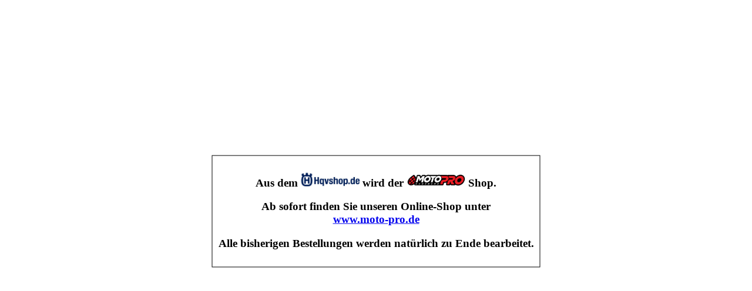

--- FILE ---
content_type: text/html
request_url: https://www.hqvshop.de/
body_size: 918
content:
<!DOCTYPE html>
<html>
<head>
<style>
.popup {
    position: fixed;
    top: 50%;
    left: 50%;
    -webkit-transform: translate(-50%, -50%);
    transform: translate(-50%, -50%);
    border: 1px solid black;
	text-align: center;
	padding: 10px;
	background: white;
}
</style>
<title>Aus dem HQVShop wird der MotoPro Shop</title>
<link rel="icon" href="/favicon_150x150.webp" sizes="32x32"/>
<link rel="icon" href="/favicon_300x300.webp" sizes="192x192"/>
<link rel="apple-touch-icon" href="/favicon_300x300.webp"/>
</head>
<body>

<div class="popup">
    <p>
	<h3 vertical-align:baseline>Aus dem <img src="hqvshoplogo.png" alt="HQV-Shop-Logo" width="100" height="23"> wird der <img src="motoprologo.png" alt="MotoPro-Logo" width="100" height="21"> Shop.
    <h3>Ab sofort finden Sie unseren Online-Shop unter<br>
	<a href="https://www.moto-pro.de">www.moto-pro.de</a><br></h3>
    <h3>Alle bisherigen Bestellungen werden nat&uuml;rlich zu Ende bearbeitet.</h3>
  </p>
</div>

</body>
</html>

